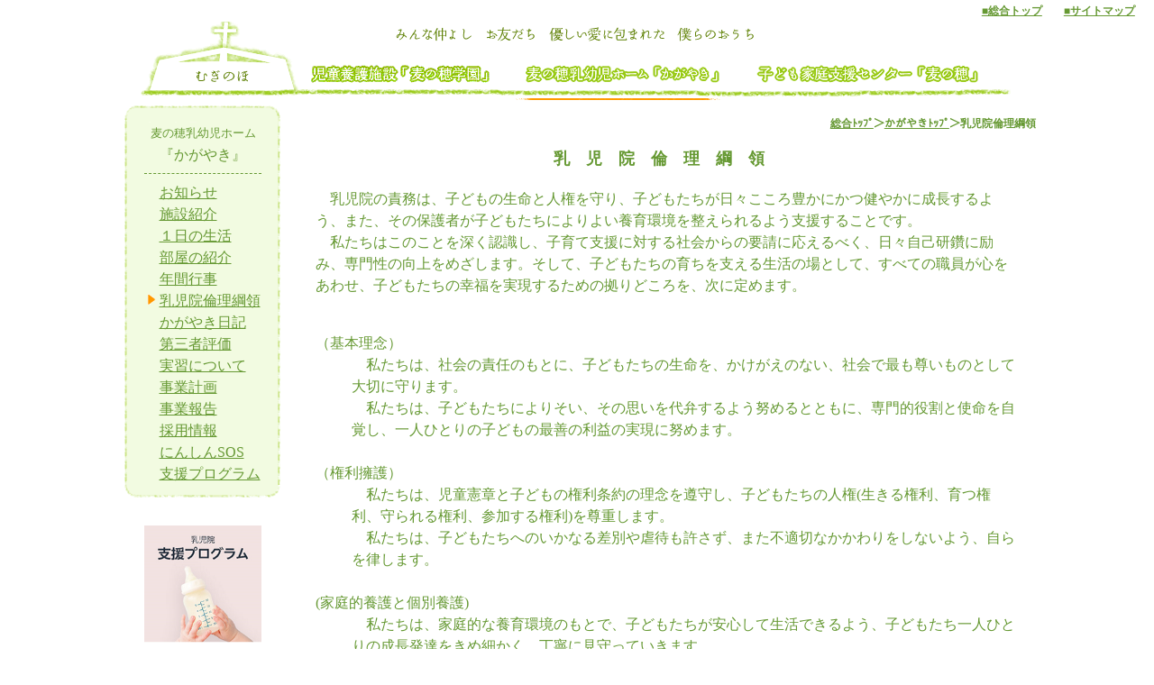

--- FILE ---
content_type: text/html
request_url: http://muginoho-gifu.com/page.html?id=260
body_size: 9475
content:
<!DOCTYPE HTML PUBLIC "-//W3C//DTD HTML 4.01 Transitional//EN"
"http://www.w3.org/TR/html4/loose.dtd">
<html>
<head>
<title>　む　ぎ　の　ほ</title>
<META http-equiv="content-language" content="ja">
<META http-equiv="Content-Type" content="text/html; charset=EUC-JP">
<META http-equiv="Content-Style-Type" content="text/css">
<link href="./common/style.css" rel="stylesheet" type="text/css" media="all" />
<META name="description" content="麦の穂学園">
<META name="keywords" content="麦の穂学園,かがやき,こども家庭支援センター,児童養護施設,乳幼児ホーム,岐阜,美乃坂本,坂本,中津川,千旦林,ラサール,後援会,養護施設,福祉施設,児童,学童,乳児,乳幼児,幼児">
<meta name="format-detection" content="telephone=no">
<link rel="alternate" type="application/rss+xml" title="RSS 2.0" href="./info/rss_wrt.php" />
<script type="text/javascript" src="./common/jquery.js"></script>
<script type="text/javascript" src="./common/jquery.imgr.js"></script>
<script type="text/javascript">
$(document).ready(function(){
    $("img.ex1").imgr({size:"1px",color:"#88bb55",radius:"30px"});
        // Finds &lt;img&gt; elements with the class "ex1"
        // IMGr applies a 1px green border with 30px corner radii.
    $("img.ex1pink").imgr({size:"2px",color:"#ffccff",radius:"30px"});
        // Finds &lt;img&gt; elements with the class "ex1"
        // IMGr applies a 1px green border with 30px corner radii.
    $("img.ex2").imgr({size:"2px",color:"#88bb55",radius:"15px 5px 15px 5px"});
        // Finds &lt;img&gt; elements with the class "ex2"
        // IMGr applies a 2px grenn border with 15px(tl) 5px(tr) 15px(br) 5px(bl) corner radii.
    $("img.ex3").imgr({size:"1px",color:"#88bb55",radius:"20px"});
        // Finds &lt;img&gt; elements with the class "ex2"
        // IMGr applies a 2px grenn border with 15px(tl) 5px(tr) 15px(br) 5px(bl) corner radii.
    $("img.ex4").imgr({size:"1px",color:"red",radius:"20px 0"});
        // Finds &lt;img&gt; elements with the class "ex3"
        // IMGr applies a 1px red border with 20px(tl tr) 0(bl br) corner radii.
});

</script>
</head>
<body topmargin=0>
<h3 style="margin-top:0em; margin-bottom:0em"><a href="index.html">■総合トップ</a>　　<a href="page.html?id=000">■サイトマップ</a>　
<!--
<a href="./info/rss_wrt.php"><img src="./images/rss.gif" border=0 width=54 height=19></a>
</h3></td></tr>
//-->
</h3>
<center>
<table border=0 cellspacing=0 cellpadding=0>
<tr><td align=center colspan=3>
<a name="top"><img src="./images/top_menu.gif" alt=""  usemap="#top_menu" border=0 alt="みんな仲良し・お友だち・優しい愛に包まれた僕らのおうち"></a>
<map name="top_menu">
	<area href="index.html"       shape="rect" alt="トップに戻る"                     coords="0,0,180,93">
	<area href="page.html?id=100" shape="rect" alt="児童養護施設『麦の穂学園』"       coords="190,40,400,93">
	<area href="page.html?id=200" shape="rect" alt="麦の穂乳幼児ホーム『かがやき』"   coords="420,40,650,93">
	<area href="page.html?id=300" shape="rect" alt="子ども家庭支援センター『麦の穂』" coords="680,40,974,93">
</map>
</td></tr>
<tr><td align=center colspan=3>
<img src="./images/position02.gif" border=0 width=974 height=2></td></tr>
<tr>
<td width="190" align="center" valign="top">

<table border=0 cellspacing=0 cellpadding=0>
<tr height=25><td><img src="./images/sub_menu01.gif"></td></tr>
<tr><td background="./images/sub_menu02.gif" align="center">
<small>麦の穂乳幼児ホーム</small><br />『かがやき』<hr style="border:none;border-top:dashed 1px;height:1px;width:70%;color:#669933;"><table border=0 cellspacing=0 cellpadding=0>
<tr><td align=left nowrap>
<!--
<a href="page.html?id=200">かがやき</a>
<br>
<br>
//-->
<img src="./images/spc.gif" width=11 height=14>
<a href="page.html?id=210">お知らせ</a><br>
<img src="./images/spc.gif" width=11 height=14>
<a href="page.html?id=220">施設紹介</a><br>
<img src="./images/spc.gif" width=11 height=14>
<a href="page.html?id=230">１日の生活</a><br>
<img src="./images/spc.gif" width=11 height=14>
<a href="page.html?id=240">部屋の紹介</a><br>
<img src="./images/spc.gif" width=11 height=14>
<a href="page.html?id=250">年間行事</a><br>
<img src="./images/triangle0106.gif" width=11 height=14>
<a href="page.html?id=260">乳児院倫理綱領</a><br>
<img src="./images/spc.gif" width=11 height=14>
<a href="page.html?id=270">かがやき日記</a><br>
<img src="./images/spc.gif" width=11 height=14>
<a href="page.html?id=280">第三者評価</a><br>
<img src="./images/spc.gif" width=11 height=14>
<a href="page.html?id=290">実習について</a><br>
<img src="./images/spc.gif" width=11 height=14>
<a href="page.html?id=282">事業計画</a><br>
<img src="./images/spc.gif" width=11 height=14>
<a href="page.html?id=284">事業報告</a><br>
<img src="./images/spc.gif" width=11 height=14>
<a href="page.html?id=292">採用情報</a><br>
<img src="./images/spc.gif" width=11 height=14>
<a href="page.html?id=222">にんしんSOS</a><br>
<img src="./images/spc.gif" width=11 height=14>
<a href="page.html?id=299">支援プログラム</a><br>

</td></tr>
</table>
</td></tr>
<tr><td><img src="./images/sub_menu03.gif"></td></tr>
</table>

<style>
le.cssCSS
/* twitter画像をホバーした */
img.twitter_button:hover{
	/* 透明度を上げることで、画像の色を薄く見せる。*/
	opacity:0.5;
	/* リンクをホバーしたときのカーソルにする。*/
	cursor: pointer;
}

/* twitter画像をクリックした瞬間 */
img.twitter_button:active{
	/* 要素を若干下に下げることで、押した感じを出す。*/
	/* 今いる位置から相対的に3px下に配置する。*/
	position: relative;
	top: 3px;
}
/* twitter画像をホバーした */
img.twitter_button:hover{
	/* 透明度を上げることで、画像の色を薄く見せる。*/
	opacity:0.5;
	/* リンクをホバーしたときのカーソルにする。*/
	cursor: pointer;
}
 
/* twitter画像をクリックした瞬間 */
img.twitter_button:active{
	/* 要素を若干下に下げることで、押した感じを出す。*/
	/* 今いる位置から相対的に3px下に配置する。*/
	position: relative;
	top: 3px;
}
</style>




<!--
<a href="page.html?id=222" target="_blank"><img  src="./images/banner_sos.png" width=130 height=130 alt="にんしんSOSのページへ"></a><br>
//-->
<br>
<a href="page.html?id=299">
<img  src="./images/banner_shien.png" width=130 height=130 alt="「乳児院支援プログラム」ページへ"></a><br>


<!--
<a href="http://www.amazon.co.jp/HomesForInfants" target="_blank">
Amazon内の<br>[乳児院支援プログラム]<br>はこちらから ↓<br>
<img class="twitter_button" ontouchstart="" style="  box-shadow: 5px 5px; border-radius:15px; border:1px solid #aaa;" src="./images/amazon560x300.jpg" width=168 height=90 alt="Amazon内の「乳児院支援プログラム」ページへ"></a><br>
<small>別ウィンドウで表示します</small>
//-->


</td>
<td width="10" align="left" valign="top">
&nbsp;
</td>
<td width="790" align="left" valign="top">
<h3><a href="index.html">総合ﾄｯﾌﾟ</a>＞<a href="page.html?id=200">かがやきﾄｯﾌﾟ</a>＞乳児院倫理綱領</h3>
<h1>乳児院倫理綱領</h1>

<div style="width:780px;margin:20px;">
　乳児院の責務は、子どもの生命と人権を守り、子どもたちが日々こころ豊かにかつ健やかに成長するよう、また、その保護者が子どもたちによりよい養育環境を整えられるよう支援することです。<br />
　私たちはこのことを深く認識し、子育て支援に対する社会からの要請に応えるべく、日々自己研鑽に励み、専門性の向上をめざします。そして、子どもたちの育ちを支える生活の場として、すべての職員が心をあわせ、子どもたちの幸福を実現するための拠りどころを、次に定めます。<br /><br />
<dl>
<dt>（基本理念）</dt>
<dd>　私たちは、社会の責任のもとに、子どもたちの生命を、かけがえのない、社会で最も尊いものとして大切に守ります。</dd>
<dd>　私たちは、子どもたちによりそい、その思いを代弁するよう努めるとともに、専門的役割と使命を自覚し、一人ひとりの子どもの最善の利益の実現に努めます。</dd>
<br />
<dt>（権利擁護）</dt>
<dd>　私たちは、児童憲章と子どもの権利条約の理念を遵守し、子どもたちの人権(生きる権利、育つ権利、守られる権利、参加する権利)を尊重します。</dd>
<dd>　私たちは、子どもたちへのいかなる差別や虐待も許さず、また不適切なかかわりをしないよう、自らを律します。</dd>
<br />
<dt>(家庭的養護と個別養護)</dt>
<dd>　私たちは、家庭的な養育環境のもとで、子どもたちが安心して生活できるよう、子どもたち一人ひとりの成長発達をきめ細かく、丁寧に見守っていきます。</dd>
<br />
<dt>(発達の支援)</dt>
<dd>　私たちは、子どもたち一人ひとりと信頼関係を築き、子どもたちが健全な心身の発達ができるよう育ちを支えます。</dd>
<br />
<dt>（家庭への支援）</dt>
<dd>　私たちは、関係機関と協働し、家庭機能の回復を援助するとともに、保護者や里親と子どもたちを継続的に支援します。</dd>
<br />
<dt>（社会的使命の遂行）</dt>
<dd>　私たちは、関係機関と協働し、虐待防止の推進を図るとともに、地域の子育て支援や里親支援などの社会貢献に努めます。</dd>
</dl>
<p style="width:750px" align="right">
平成20年5月9日(平成26年5月12日一部改正)<br />
社会福祉法人全国社会福祉協議会・全国乳児福祉協議会
</p>
<br />
<p style="width:750px" align="center">ダウンロードはこちら　→　<a href="http://www.nyujiin.gr.jp/rinrikoryo.pdf" target="_blank">http://www.nyujiin.gr.jp/rinrikoryo.pdf</a><br />
　　<small>（新しいウィンドウで全国乳児福祉協議会のサイトへリンクします）<small></p>
</div>
</td>
</tr>



<tr><td align=center colspan=3>
<h3><a href="#top">ページトップに戻る</a></h3>
<small>みんな仲良し　お友だち　優しい愛に包まれた僕らのおうち</small><br>

<a href="page.html?id=400"><img src="./images/footer.gif" border=0 alt="カトリック名古屋教区報恩会"></a><br />
<small>当サイトに掲載されている記事，写真，イラストをそれぞれの著作権者の許諾を得ることなく<br />
無断で，転載，複製などを行うことはできません．
</small>
</td></tr>
</table>
<br />
</center>
</body>
</html>



--- FILE ---
content_type: text/css
request_url: http://muginoho-gifu.com/common/style.css
body_size: 3803
content:
body{
 line-height: 140%;
 color: #669933;
}
a:link{
 color: #669933;
}
a:visited{
 color: #669933;
}
a:hover{
 color: #ee0000;
}
td{
line-height: 150%;
}
dl{
line-height: 150%;
}
.menu_back {
 position: relative;
 margin-bottom: 10px;
 width:  980px;
 height: 109px;
}
.menu_back a { display: block; }
a.menu01 {
 position: absolute;
 top:     80px;
 left:   240px;
 width:  213px;
 height:  27px;
}
a.menu02 {
 position: absolute;
 top:     80px;
 left:   470px;
 width:  236px;
 height:  27px;
}
a.menu03 {
 position: absolute;
 top:     80px;
 left:   720px;
 width:  266px;
 height:  27px;
}

h1{
 font-size: large;
 padding: 0.1em;
 text-align: center;
 letter-spacing: 1em;
/*
 border-top: 1px solid #558822;
 border-bottom: 1px solid #558822;
*/
}

h2{
 font-size: 13px;
 color: #669933;
 padding-left: 0.3em;
 border-left: 1em solid #558822;
 border-bottom: 1px solid #558822;
}

h3{
 font-size: 12px;
 padding: 0.1em;
 text-align: right;
}

p.shisetsu00{
	font-size: 13px;
	font-weight: bold;
	color: #ff9900;
}
p.title_s{
	margin-top: 2px;
	margin-bottom: 2px;
	padding-top: 2px;
	padding-left: 4px;
	text-align: left;
	font-size: large;
	color: #669933;
	border-top:  2px solid #558822;
	border-left: 2px solid #558822;
	border-color: #669933;
	width:  350px;
}
p.title_e{
	margin-top: 6px;
	margin-bottom: 2px;
	padding-bottom: 2px;
	padding-right: 2px;
	text-align: right;
	color: #669933;
	border-bottom:  2px solid #558822;
	border-right: 2px solid #558822;
	border-color: #669933;
	width:  250px;
}
img.ex1{
	margin-top:     1px;
	margin-bottom:  1px;
	padding-bottom: 1px;
	padding-right:  1px;
	text-align:     left;
	}
img.ex2{
	margin-top:     1px;
	margin-bottom:  1px;
	padding-bottom: 1px;
	padding-right:  1px;
	text-align:     left;
	}


.navigation a:link {
 letter-spacing: 0.1em;
 line-height: 150%;
  color: #669933;
  text-decoration:none;
}
.navigation a:visited {
 letter-spacing: 0.1em;
 line-height: 150%;
  color: #669933;
  text-decoration:none;
}
.navigation a:hover {
 letter-spacing: 0.1em;
 line-height: 150%;
  color: #ff3300;
  text-decoration:underline;
}
.navigation a:active {
 letter-spacing: 0.1em;
 line-height: 150%;
  color: #669933;
  text-decoration:none;
}
.navigation {
 font-size: 15px;
 text-align: left
}

.blur, .blur > img {
    margin: 0; padding: 0;
    border: 0;
}

.blur {
    position: relative;
    display: inline-block;
    font-size: 0;
    line-height: 0;
}

.blur:after {
    position: absolute;
    left: 0; top: 0; right: 0; bottom: 0;
    -moz-box-shadow: inset 0px 0px 15px 15px #fff;
    -webkit-box-shadow: inset 0px 0px 15px 15px #fff;
    box-shadow: inset 0px 0px 15px 15px #fff;
    content: " ";
}

.frame {
	display: inline-block;
	position: relative;
}
.frame:after {
	position: absolute;
	display: block;
	content: "";
	top: 0;
	left: 0;
	width: 100%;
	height: 100%;
	background: #fff;
	box-shadow: 
	inset 0 0 20px #fff /* 背景色と同じ色 */,
	inset 0 0 20px #fff,
	inset 0 0 20px #fff,
	inset 0 0 20px #fff;

	-moz-box-shadow: 
	inset 0 0 20px #fff /* 背景色と同じ色 */,
	inset 0 0 20px #fff,
	inset 0 0 20px #fff,
	inset 0 0 20px #fff;

	-webkit-box-shadow: 
	inset 0 0 20px #fff /* 背景色と同じ色 */,
	inset 0 0 20px #fff,
	inset 0 0 20px #fff,
	inset 0 0 20px #fff;

}

.alertbox {
	width:95%;
	font-size:80%;
    padding: 0.5em 0.5em;
    margin: 2em 0;
    color: #ff5555;/*文字色*/
    background: #FFF;
    border: solid 1px #fc5555;/*線*/
    border-radius: 10px;/*角の丸み*/
	text-align : center;
}
.alertbox p {
    margin: 0; 
    padding: 0;
}


ol.bracket,
ol.closing_bracket {
  list-style-type: none;
}
ol.bracket > li,
ol.closing_bracket > li {
  counter-increment: cnt;
}
ol.bracket > li:before {
  content: "("counter(cnt) ") ";
}
ol.closing_bracket > li:before {
  content: counter(cnt) ") ";
}




--- FILE ---
content_type: application/x-javascript
request_url: http://muginoho-gifu.com/common/jquery.imgr.js
body_size: 14534
content:
/*
 * IMGr :: jQuery Image Rounder v1.0.1
 * http://steamdev.com/imgr
 *
 * Copyright 2010, SteamDev
 * Released under the MIT license.
 * http://www.opensource.org/licenses/mit-license.php
 *
 * Date: Wed October 20, 2010
 */

(function($) {
	
	$.fn.imgr = function(settings) {
		
		var isWeb = $.browser.webkit;
		var isIE = $.browser.msie;
		var isIEOld = $.browser.msie && parseInt($.browser.version)<9;
		var isMoz = $.browser.mozilla;
		var isOp = $.browser.opera;
		
		var defaults = {
						radius:"10px",
						size:"0px",
						color:"#000",
						style:"solid"
						};
		
		if(settings){$.extend(defaults,settings);};
		
		defaults.style = defaults.style.toLowerCase();
		defaults.radius = defaults.radius.toString();
		defaults.size = parseInt(defaults.size)+"px";
		defaults.color = (colourNameToHex(defaults.color));
		if(defaults.color.indexOf('#')== -1){defaults.color = "#"+defaults.color;}
		
		var tl,tr,bl,br;
		var cor = (defaults.radius).split(" ");
		if(cor.length==1 || cor.length > 4){ tl = tr = bl = br = cor[0]; };
		if(cor.length==2){ tl = tr = cor[0]; bl = br = cor[1]; };
		if(cor.length==3){ tl = cor[0]; tr = cor[1]; bl = br = cor[2]; };
		if(cor.length==4){ tl = cor[0]; tr = cor[1]; br = cor[2]; bl = cor[3]; };
		tl=parseInt(tl);tr=parseInt(tr);bl=parseInt(bl);br=parseInt(br);
		

		var rad = tl+"px " + tr+"px " + br+"px " + bl+"px";
		
		return this.each(function(){
			var o = $(this);
			
			if(o[0].nodeName.toLowerCase()=="img"){
				
				var src = o.attr("src");
				var padt,padr,padb,padl,margt,margr,margb,margl,top,right,bottom,left,float,pos,offt,offr,offb,offl,_w,_h,_stroke,vDashStyle,vLineStyle;
				
				vDashStyle = "solid";
				vLineStyle = "single";
				if(defaults.style=="dotted"){vDashStyle="dot";}
				if(defaults.style=="dashed"){vDashStyle="dash";}
				if(defaults.style=="double"){vLineStyle="thinthin";}
				
				_w = parseInt(o.width());
				_h = parseInt(o.height());

				_stroke = parseInt(defaults.size);
				
				padt = parseInt(o.css('padding-top'));
				padr = parseInt(o.css('padding-right'));
				padb = parseInt(o.css('padding-bottom'));
				padl = parseInt(o.css('padding-left'));
				
				margt = o.css('margin-top'); margt = (margt=='auto')?0:parseInt(margt);
				margr = o.css('margin-right'); margr = (margr=='auto')?0:parseInt(margr);
				margb = o.css('margin-bottom'); margb = (margb=='auto')?0:parseInt(margb);
				margl = o.css('margin-left'); margl = (margl=='auto')?0:parseInt(margl);
				
				var posI = o.position();
				
				top = o.css('top');
				right = o.css('right');
				bottom = o.css('bottom');
				left = o.css('left');
				
				if(isOp){
				
					if(right!='auto'){
						if((parseInt(posI.left) + o.width()) == parseInt(right)){
							right="auto";	
						}
					}
					
					if(left!='auto'){
						if(parseInt(posI.left) == parseInt(left)){
							left="auto";	
						}
					}
					
					if(top!='auto'){
						if(parseInt(o[0].offsetTop) == parseInt(top)){
							top="auto";
						}
					}
					
					if(bottom!='auto'){
						if((parseInt(o[0].offsetTop) + o.height()) == parseInt(bottom)){
							bottom="auto";
						}
					}
				
				}

				float = o.css('float');
				pos = o.css('position');
				if (pos!="absolute"){pos="relative";}
				
				offt = (padt + margt)+"px ";
				offr = (padr + margr)+"px ";
				offb = (padb + margb)+"px ";
				offl = (padl + margl)+"px ";
				
				if(isIEOld){
					
					$(window).load(function(){	
											
						if(document.namespaces['v']==null) { 
							document.namespaces.add("v","urn:schemas-microsoft-com:vml");
							var vmlStyle = document.createStyleSheet();
							vmlStyle.addRule("v\\:shape","behavior: url(#default#VML);");
							vmlStyle.addRule("v\\:fill","behavior: url(#default#VML);");
							vmlStyle.addRule("v\\:stroke","behavior: url(#default#VML);");
						}
						
					});
					
					var _halfStroke = Math.round(_stroke/2);
					offt = (parseInt(offt)+_halfStroke)+"px ";
					offr = (parseInt(offr)+_halfStroke)+"px ";
					offb = (parseInt(offb)+_halfStroke)+"px ";
					offl = (parseInt(offl)+_halfStroke)+"px ";
					
					if(!o.parent().hasClass('imgr')){
						
						$(window).load(function(){
							
							var style = "display:inline-block;margin:"+offt + offr + offb + offl+";padding:0;top:"+top+";right:"+right+";bottom:"+bottom+";left:"+left+";float:"+float+";position:"+pos+";width:"+(_w+_stroke)+"px;height:"+(_h+_stroke)+"px;";
							o.css({'margin':'0','padding':'0','top':'0','right':'0','bottom':'0','left':'0','border':'0 none','float':'none'});
							o.wrap("<span class='imgr' style='"+style+"'></span>");	
							var shape = "<v:shape class='vml-shape' strokecolor='"+defaults.color+"' stroked='"+((_stroke==0)?'f':'t')+"' strokeweight='"+defaults.size+"' coordorigin='0 0' coordsize='"+((_stroke==0)?(_w-1)+' '+(_h-1):(_w-_stroke)+' '+(_h-_stroke))+"' style='width:"+_w+"px;height:"+_h+"px;position:absolute;' "
									+ "path='m "+tl+",0 l "+(_w-tr)+",0 qx "+_w+","+tr+" l "+_w+","+(_h-br)+" qy "+(_w-br)+","+_h+" l "+bl+","+_h+" qx 0,"+(_h-bl)+" l 0,"+tl+" qy "+tl+",0 e'>"
									+ "</v:shape>";
							var fill = "<v:fill class='vml-fill' src='"+src+"' type='frame' style='width:100%;height:100%;'></v:fill>";
							var bdrStyle = "<v:stroke dashstyle='"+vDashStyle+"' linestyle='"+vLineStyle+"' />";
							
							var obj = document.createElement(shape);
							obj.innerHTML = fill + bdrStyle;
							var par = o[0].parentNode;
							o.css({'position':'absolute','z-index':'1','opacity':'0'});
							if(o.parent()[0].nodeName.toLowerCase() == "a"){o.parent().css('cursor','pointer');}
							if(o.parent().parent()[0].nodeName.toLowerCase() == "a"){o.parent().parent().css('cursor','pointer');}
							if(o.parent().parent().parent()[0].nodeName.toLowerCase() == "a"){o.parent().parent().parent().css('cursor','pointer');}
							par.appendChild(obj);
							
							var cache = {
										width:_w,
										height:_h,
										stroke:_stroke,
										color:defaults.color,
										border:defaults.size,
										tl:tl,
										tr:tr,
										bl:bl,
										br:br,
										src:src,
										offt:offt,
										offl:offl,
										offb:offb,
										offr:offr,
										vDash:vDashStyle,
										vLine:vLineStyle
										};
										
							o.parent('.imgr').data("cache",cache);
						
						});
						
					} else {
						
						var data = o.parent('.imgr').data('cache');
						if(!settings.radius){
							tl = data.tl;
							tr = data.tr;
							bl = data.bl;
							br = data.br;
						}
						if(!settings.size){
							defaults.size = data.border;
							_stroke = data.stroke;
						}
						if(!settings.color){
							defaults.color = data.color;
						}
						if(!settings.style){
							vDashStyle = data.vDash;
							vLineStyle = data.vLine;
						}
						
						var shape = "<v:shape class='vml-shape' strokecolor='"+defaults.color+"' stroked='"+((_stroke==0)?'f':'t')+"' strokeweight='"+defaults.size+"' coordorigin='0 0' coordsize='"+((_stroke==0)?(data.width-1)+' '+(data.height-1):(data.width-_stroke)+' '+(data.height-_stroke))+"' style='width:"+data.width+"px;height:"+data.height+"px;position:absolute;' "
								+ "path='m "+tl+",0 l "+(data.width-tr)+",0 qx "+data.width+","+tr+" l "+data.width+","+(data.height-br)+" qy "+(data.width-br)+","+data.height+" l "+bl+","+data.height+" qx 0,"+(data.height-bl)+" l 0,"+tl+" qy "+tl+",0 e'>"
								+ "</v:shape>";
						var fill = "<v:fill class='vml-fill' src='"+src+"' type='frame' style='width:100%;height:100%;'></v:fill>";	
						var bdrStyle = "<v:stroke dashstyle='"+vDashStyle+"' linestyle='"+vLineStyle+"' />";
						
						var obj = document.createElement(shape);
						obj.innerHTML = fill + bdrStyle;
						var par = o[0].parentNode;
						o.css({'position':'absolute','z-index':'1','opacity':'0'});
						o.parent('.imgr').find('.vml-shape').remove();
						
						var _halfStroke = Math.round(_stroke/2);
						var _oldStroke = Math.round(data.stroke/2);
						
						offt = (parseInt(data.offt)-_oldStroke+_halfStroke)+"px ";
						offr = (parseInt(data.offr)-_oldStroke+_halfStroke)+"px ";
						offb = (parseInt(data.offb)-_oldStroke+_halfStroke)+"px ";
						offl = (parseInt(data.offl)-_oldStroke+_halfStroke)+"px ";
						
						o.parent('.imgr').css('margin',offt + offr + offb + offl).css('width',(data.width+_stroke)).css('height',(data.height+_stroke));
						
						if(o.parent()[0].nodeName.toLowerCase() == "a"){o.parent().css('cursor','pointer');}
						if(o.parent().parent()[0].nodeName.toLowerCase() == "a"){o.parent().parent().css('cursor','pointer');}
						if(o.parent().parent().parent()[0].nodeName.toLowerCase() == "a"){o.parent().parent().parent().css('cursor','pointer');}
						par.appendChild(obj);							

						var cache = {
									width:data.width,
									height:data.height,
									stroke:_stroke,
									color:defaults.color,
									border:defaults.size,
									tl:tl,
									tr:tr,
									bl:bl,
									br:br,
									src:src,
									offt:offt,
									offl:offl,
									offb:offb,
									offr:offr,
									vDash:vDashStyle,
									vLine:vLineStyle
									};
									
						o.parent('.imgr').data("cache",cache);							
						
					}
					
				} else {
					
					var style = "display:inline-block;border-radius:"+rad+";border-color:"+defaults.color+";border-style:"+defaults.style+";border-width:"+defaults.size+";background-repeat:no-repeat;background-origin:border-box;background-image:url("+src+");background-size:101% 101%;";
					style += "margin:"+offt + offr + offb + offl+";padding:0;top:"+top+";right:"+right+";bottom:"+bottom+";left:"+left+";float:"+float+";position:"+pos+";";
					
					if(isMoz){
						style += "-moz-border-radius:"+rad+";-moz-background-origin:border-box;-moz-background-size:101% 101%;";	
					}
					if(isWeb){
						
						if(typeof rad=="string"){rad = rad.split(" ");}
						style += "-webkit-border-top-left-radius:"+rad[0]+";-webkit-border-top-right-radius:"+rad[1]+";-webkit-border-bottom-right-radius:"+rad[2]+";-webkit-border-bottom-left-radius:"+rad[3]+";-webkit-background-origin:border-box;-webkit-background-size:101% 101%;";
					}
	
					
					if(!o.parent().hasClass('imgr')){
						o.css({'margin':'0','padding':'0','top':'0','right':'0','bottom':'0','left':'0','border':'0 none','float':'none'});
						o.wrap("<span class='imgr' style='"+style+"'></span>");				
					} else {
						var par = o.parent('.imgr');
												
						if(settings.radius){
							if(!isWeb){
								par.css('border-radius',rad);
							} else {
								par.css({"-webkit-border-top-left-radius":rad[0],"-webkit-border-top-right-radius":rad[1],"-webkit-border-bottom-right-radius":rad[2],"-webkit-border-bottom-left-radius":rad[3]});
							}
							if(isMoz){par.css('-moz-border-radius',rad);}

						}
						if(settings.size){par.css('border-width',defaults.size);}
						if(settings.color){par.css('border-color',defaults.color);}
						if(settings.style){par.css('border-style',defaults.style);}
					}
					
					o.css("opacity","0");
					
				}
			
			} // end if img
			
		}); // end each
		

		

	} // end imgr

})(jQuery);

function colourNameToHex(colour){
	
    var colours = {"aliceblue":"#f0f8ff","antiquewhite":"#faebd7","aqua":"#00ffff","aquamarine":"#7fffd4","azure":"#f0ffff",
    "beige":"#f5f5dc","bisque":"#ffe4c4","black":"#000000","blanchedalmond":"#ffebcd","blue":"#0000ff","blueviolet":"#8a2be2","brown":"#a52a2a","burlywood":"#deb887",
    "cadetblue":"#5f9ea0","chartreuse":"#7fff00","chocolate":"#d2691e","coral":"#ff7f50","cornflowerblue":"#6495ed","cornsilk":"#fff8dc","crimson":"#dc143c","cyan":"#00ffff",
    "darkblue":"#00008b","darkcyan":"#008b8b","darkgoldenrod":"#b8860b","darkgray":"#a9a9a9","darkgreen":"#006400","darkkhaki":"#bdb76b","darkmagenta":"#8b008b","darkolivegreen":"#556b2f",
    "darkorange":"#ff8c00","darkorchid":"#9932cc","darkred":"#8b0000","darksalmon":"#e9967a","darkseagreen":"#8fbc8f","darkslateblue":"#483d8b","darkslategray":"#2f4f4f","darkturquoise":"#00ced1",
    "darkviolet":"#9400d3","deeppink":"#ff1493","deepskyblue":"#00bfff","dimgray":"#696969","dodgerblue":"#1e90ff",
    "firebrick":"#b22222","floralwhite":"#fffaf0","forestgreen":"#228b22","fuchsia":"#ff00ff",
    "gainsboro":"#dcdcdc","ghostwhite":"#f8f8ff","gold":"#ffd700","goldenrod":"#daa520","gray":"#808080","green":"#008000","greenyellow":"#adff2f",
    "honeydew":"#f0fff0","hotpink":"#ff69b4",
    "indianred ":"#cd5c5c","indigo ":"#4b0082","ivory":"#fffff0","khaki":"#f0e68c",
    "lavender":"#e6e6fa","lavenderblush":"#fff0f5","lawngreen":"#7cfc00","lemonchiffon":"#fffacd","lightblue":"#add8e6","lightcoral":"#f08080","lightcyan":"#e0ffff","lightgoldenrodyellow":"#fafad2",
    "lightgrey":"#d3d3d3","lightgreen":"#90ee90","lightpink":"#ffb6c1","lightsalmon":"#ffa07a","lightseagreen":"#20b2aa","lightskyblue":"#87cefa","lightslategray":"#778899","lightsteelblue":"#b0c4de",
    "lightyellow":"#ffffe0","lime":"#00ff00","limegreen":"#32cd32","linen":"#faf0e6",
    "magenta":"#ff00ff","maroon":"#800000","mediumaquamarine":"#66cdaa","mediumblue":"#0000cd","mediumorchid":"#ba55d3","mediumpurple":"#9370d8","mediumseagreen":"#3cb371","mediumslateblue":"#7b68ee",
    "mediumspringgreen":"#00fa9a","mediumturquoise":"#48d1cc","mediumvioletred":"#c71585","midnightblue":"#191970","mintcream":"#f5fffa","mistyrose":"#ffe4e1","moccasin":"#ffe4b5",
    "navajowhite":"#ffdead","navy":"#000080",
    "oldlace":"#fdf5e6","olive":"#808000","olivedrab":"#6b8e23","orange":"#ffa500","orangered":"#ff4500","orchid":"#da70d6",
    "palegoldenrod":"#eee8aa","palegreen":"#98fb98","paleturquoise":"#afeeee","palevioletred":"#d87093","papayawhip":"#ffefd5","peachpuff":"#ffdab9","peru":"#cd853f","pink":"#ffc0cb","plum":"#dda0dd","powderblue":"#b0e0e6","purple":"#800080",
    "red":"#ff0000","rosybrown":"#bc8f8f","royalblue":"#4169e1",
    "saddlebrown":"#8b4513","salmon":"#fa8072","sandybrown":"#f4a460","seagreen":"#2e8b57","seashell":"#fff5ee","sienna":"#a0522d","silver":"#c0c0c0","skyblue":"#87ceeb","slateblue":"#6a5acd","slategray":"#708090","snow":"#fffafa","springgreen":"#00ff7f","steelblue":"#4682b4",
    "tan":"#d2b48c","teal":"#008080","thistle":"#d8bfd8","tomato":"#ff6347","turquoise":"#40e0d0",
    "violet":"#ee82ee",
    "wheat":"#f5deb3","white":"#ffffff","whitesmoke":"#f5f5f5",
    "yellow":"#ffff00","yellowgreen":"#9acd32"};

    if (typeof colours[colour.toLowerCase()] != 'undefined'){return colours[colour.toLowerCase()];} else {return colour;};
}



